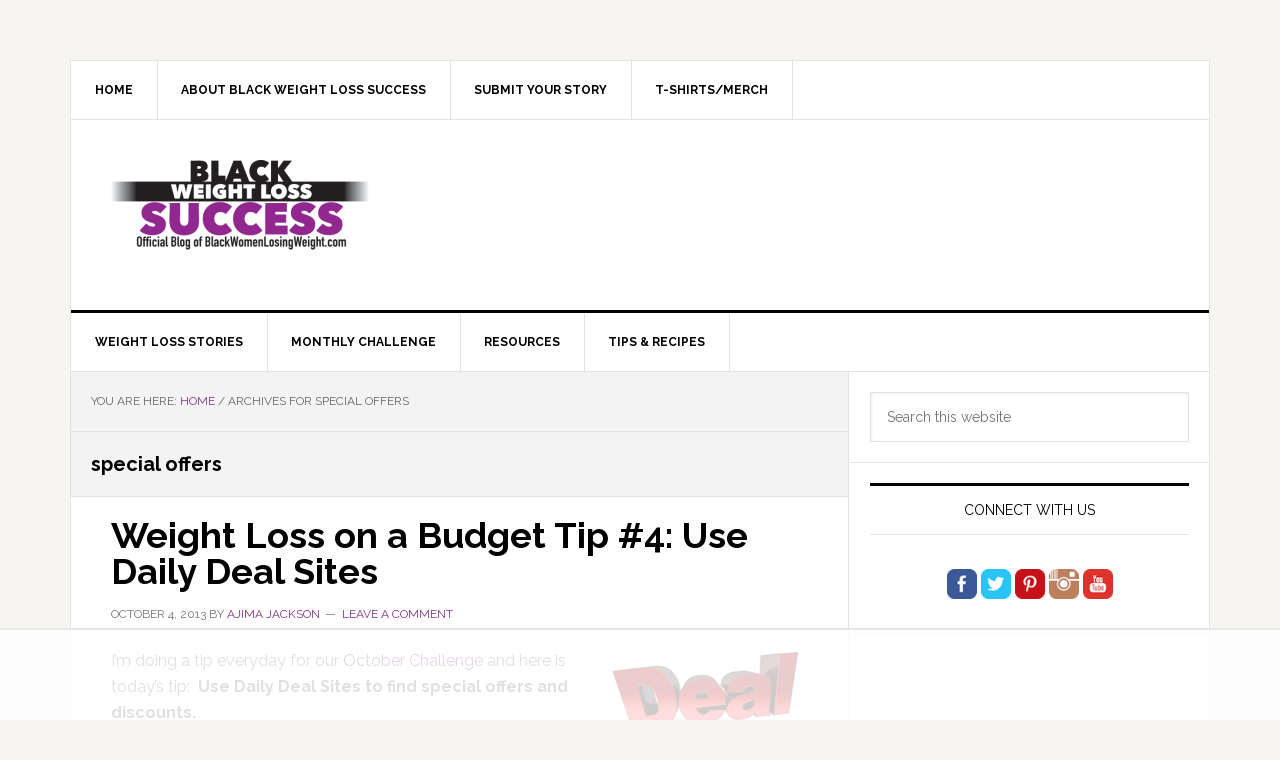

--- FILE ---
content_type: text/html
request_url: https://api.intentiq.com/profiles_engine/ProfilesEngineServlet?at=39&mi=10&dpi=936734067&pt=17&dpn=1&iiqidtype=2&iiqpcid=5f0f3c74-0c7c-4067-8ce7-35361e610532&iiqpciddate=1766549740007&pcid=c60796b7-87d8-43fd-9d8d-ebd079c48777&idtype=3&gdpr=0&japs=false&jaesc=0&jafc=0&jaensc=0&jsver=0.33&testGroup=A&source=pbjs&ABTestingConfigurationSource=group&abtg=A&vrref=https%3A%2F%2Fwww.blackweightlosssuccess.com
body_size: 52
content:
{"abPercentage":97,"adt":1,"ct":2,"isOptedOut":false,"data":{"eids":[]},"dbsaved":"false","ls":true,"cttl":86400000,"abTestUuid":"g_e3669c0c-e953-46d7-9d6e-2a1e03de92ac","tc":9,"sid":-2120637004}

--- FILE ---
content_type: text/html; charset=utf-8
request_url: https://www.google.com/recaptcha/api2/aframe
body_size: 266
content:
<!DOCTYPE HTML><html><head><meta http-equiv="content-type" content="text/html; charset=UTF-8"></head><body><script nonce="w8i1rESwy02vEMbMzAIXuw">/** Anti-fraud and anti-abuse applications only. See google.com/recaptcha */ try{var clients={'sodar':'https://pagead2.googlesyndication.com/pagead/sodar?'};window.addEventListener("message",function(a){try{if(a.source===window.parent){var b=JSON.parse(a.data);var c=clients[b['id']];if(c){var d=document.createElement('img');d.src=c+b['params']+'&rc='+(localStorage.getItem("rc::a")?sessionStorage.getItem("rc::b"):"");window.document.body.appendChild(d);sessionStorage.setItem("rc::e",parseInt(sessionStorage.getItem("rc::e")||0)+1);localStorage.setItem("rc::h",'1766549745104');}}}catch(b){}});window.parent.postMessage("_grecaptcha_ready", "*");}catch(b){}</script></body></html>

--- FILE ---
content_type: text/plain
request_url: https://rtb.openx.net/openrtbb/prebidjs
body_size: -89
content:
{"id":"4b129d3c-c70e-4e57-b4d2-b763dff6123e","nbr":0}

--- FILE ---
content_type: text/plain; charset=utf-8
request_url: https://ads.adthrive.com/http-api/cv2
body_size: 3095
content:
{"om":["0de837ef-24f3-428b-9a8a-efca88fa96a7","1","1011_74_17476757","1019_614105109","1043_648969051","110_585148770643753882","11142692","11509227","1185:1610282667","11896988","12010084","12123650","12124281","12130990","12130991","124843_4","124844_13","124848_3","125214_3","125216_3","1606221","1610282667","1610291034","1611092","17_24742279","1851971217173585","202430_200_EAAYACogKjJcNfFnWX5BqnSNZjVxncrn4TFlG3jZB.Nz9up50.UyBEs0jLM_","202430_200_EAAYACogm2rla2j8tCqKMh1pUNB59ocq9MKD7b2204KQQboj6owyBP8v7oQ_","2132:43966238","2249:657220801","2249:696659754","2249:696660735","2409_25495_176_CR52092956","2409_25495_176_CR52092959","2409_25495_176_CR52153848","2409_25495_176_CR52186411","2409_25495_176_CR52190520","246453835","24694779","24694780","24694793","24694813","24694815","25048612","25048614","25048618","25048620","251303-1629157","252881-1629157","253484-1640961","25_97x9pqol","25_hr4g65ew","25_jh1tgf7w","25_l0vf9ine","25_p1ucqmkg","25_r174j0lk","25_t272nr7c","25_xnzjm1z9","25_y0rce1ti","25_yi6qlg3p","25_ztlksnbe","2676:85807305","2715_9888_262592","2760:176_CR52092954","2760:176_CR52092957","2760:176_CR52175339","2760:176_CR52186411","2760:176_CR52186412","2760:176_CR52190519","2760:176_CR52190520","29246398","29257601","29414696","29_696964702","301433aa-4a43-4ac8-ab98-fc3ff5eb66f6","30221872","33ctf6xb","34182009","3490:CR52092923","3490:CR52110080","3490:CR52175339","3490:CR52175340","3490:CR52178314","3490:CR52178315","3490:CR52178316","3490:CR52186411","3490:CR52186412","3490:CR52192019","352434_354_660e5fec0c47f653c6684fd8","36159044","3646_185414_T25218954","3658_23278_T25350074","36847501498","381513943572","39716590","39724743","3LMBEkP-wis","3b1ee9fe-2dc7-4931-9bc3-0bdfcc3e1529","402328","409_189398","409_216386","409_216406","409_216408","409_216416","409_216506","409_220169","409_223599","409_225982","409_225987","409_225988","409_225992","409_226327","409_226352","409_227223","409_227224","409_228348","409_228385","409_235268","43966037","43966086","47141847","47210413","47c040cc-fb6d-483b-ba14-73f204e05bdc","485027845327","49175728","49176617","4tgls8cg","4zai8e8t","51310230733_699708850","52136743","521_425_200170","521_425_200173","521_425_200267","521_425_200279","521_425_200297","521_425_200303","521_425_200384","521_425_200409","521_425_200733","522_119_6099839","523_354_660e5fec0c47f653c6684fd3","523_354_660e5fec0c47f653c6684fd8","523_354_660e5fee0c47f653c6684fe2","523_354_7166","523_354_7628","523_354_7657","523_354_7658","523_354_7659","523_354_7695","523_354_7697","5316_139700_5ecc1d98-e173-44c5-aeea-f46bcbf4ed33","53v6aquw","543093","543439","54639987","54845474","55726194","557_409_220149","557_409_220344","557_409_223599","557_409_228065","557_409_228363","557_409_235268","56086356","560_74_17476757","560_74_17894673","560_74_17945647","577217840","577217990","583955608059003480","585148770643753882","588062576109","593023550","59873223","6026534513","6026575677","603485497","605367461","60616390","61210719","6126573201","614105094","614105104","614105105","61572333","616743176","616743230","616743278","616743344","616798881","616969845","616978170","616978194","616978278","616978284","617081881","617083201","617083336","617083342","617083372","61916229","61932920","61932925","61932933","61932957","61932958","619765960","62070256","62086730","622536232","622536328","622726527","622838284","62309370","624610019","624610718","624916762","624919690","626973455","62785693","629803897","6365_61796_770558722979","6365_61796_782719855354","6365_61796_784880274628","6365_61796_788968925993","643566093","643566477","643566478","643566487","643566492","644014615","644014623","644014628","648399988","648962253","648969023","648969051","648969110","648969113","6603p185","677437172","680_99480_614105094","680_99480_614105095","680_99480_614105101","680_99480_614105104","680_99480_614105105","680_99480_614105109","680_99480_644410561","680_99480_644410571","680_99480_648969051","680_99480_648969094","680_99480_698281310","690_99485_1610282660","691305096","699103649","699708259","699708850","699709245","6lmy2lg0","724272994705","7354_138543_83443049","7354_138543_85809046","7414_121891_6173203","74243_74_17141977","74243_74_17476754","74243_74_17476755","74243_74_17476756","74243_74_17476757","74243_74_17476776","74243_74_17818121","7560247","7560266","7660383","776507014986","782689149822","782719855354","782810900336","782810900342","782811329672","782811335693","784880274628","785326944429","788278792707","788314728418","788401858703","788423459029","788423459455","788423459665","788510272442","8003574","8004956","8016065","8029310","8064027","8078886","8104242","8106625","8132637","8564740","85809006","85914633","8968065","8b5u826e","90_12552078","97_8078886","9rqgwgyb","a70a98d6-4964-4ee5-a009-7f07001d668d","b778d246-793c-4fdf-aa3b-8ccb3065a66b","c8bab7c9-b669-4b8c-83a4-39cbab6cec07","cr-8itw2d8r87rgv2","cr-96vv5i4vu9xg","cr-9hxzbqc08jrgv2","cr-aawv0hzpubwj","cr-efy0wl1u27uiu","cr-efy0wl1u27vjv","cr-efy0wl7ut7tmu","cr-hbx00i4u2lrgv2","g92n4km8","h34llbex","hbgbcizr","hf6vpbeq","hueqprai","ke42112fxvhhl","ksnhgu4s","nkoe9xcl","o4j3elv3","ok5t5h7t","pkm2ylid","pz8lwofu","rdtnzy56","sq42112n28jt3","t34l2d9w","t77yy3n2","ti0s3bz3","wp298o6z09n","x3s1e7mq","x716iscu","xdaezn6y","xkphrejs","xrm9a6xp","yi6qlg3p","ztlksnbe","7979132","7979135"],"pmp":[],"adomains":["1md.org","a4g.com","about.bugmd.com","acelauncher.com","adameve.com","adelion.com","adp3.net","advenuedsp.com","aibidauction.com","aibidsrv.com","akusoli.com","allofmpls.org","arkeero.net","ato.mx","avazutracking.net","avid-ad-server.com","avid-adserver.com","avidadserver.com","aztracking.net","bc-sys.com","bcc-ads.com","bidderrtb.com","bidscube.com","bizzclick.com","bkserving.com","bksn.se","brightmountainads.com","bucksense.io","bugmd.com","ca.iqos.com","capitaloneshopping.com","cdn.dsptr.com","clarifion.com","cotosen.com","cs.money","cwkuki.com","dallasnews.com","dcntr-ads.com","decenterads.com","derila-ergo.com","dhgate.com","dhs.gov","digitaladsystems.com","displate.com","doyour.bid","dspbox.io","envisionx.co","ezmob.com","fmlabsonline.com","g123.jp","g2trk.com","gadgetslaboratory.com","gadmobe.com","getbugmd.com","goodtoknowthis.com","gov.il","grosvenorcasinos.com","guard.io","hero-wars.com","holts.com","howto5.io","https://www.royalcaribbean.com/","ice.gov","imprdom.com","justanswer.com","liverrenew.com","longhornsnuff.com","lovehoney.com","lowerjointpain.com","lymphsystemsupport.com","meccabingo.com","media-servers.net","medimops.de","miniretornaveis.com","mobuppsrtb.com","motionspots.com","mygrizzly.com","myiq.com","myrocky.ca","national-lottery.co.uk","nbliver360.com","ndc.ajillionmax.com","nibblr-ai.com","niutux.com","nordicspirit.co.uk","notify.nuviad.com","notify.oxonux.com","own-imp.vrtzads.com","paperela.com","parasiterelief.com","peta.org","pfm.ninja","pixel.metanetwork.mobi","pixel.valo.ai","plannedparenthood.org","plf1.net","plt7.com","pltfrm.click","printwithwave.co","privacymodeweb.com","rangeusa.com","readywind.com","reklambids.com","ri.psdwc.com","royalcaribbean.com","royalcaribbean.com.au","rtb-adeclipse.io","rtb-direct.com","rtb.adx1.com","rtb.kds.media","rtb.reklambid.com","rtb.reklamdsp.com","rtb.rklmstr.com","rtbadtrading.com","rtbsbengine.com","rtbtradein.com","saba.com.mx","securevid.co","seedtag.com","servedby.revive-adserver.net","shift.com","smrt-view.com","swissklip.com","taboola.com","tel-aviv.gov.il","temu.com","theoceanac.com","track-bid.com","trackingintegral.com","trading-rtbg.com","trkbid.com","truthfinder.com","unoadsrv.com","usconcealedcarry.com","uuidksinc.net","vabilitytech.com","vashoot.com","vegogarden.com","viewtemplates.com","votervoice.net","vuse.com","waardex.com","wapstart.ru","wdc.go2trk.com","weareplannedparenthood.org","webtradingspot.com","www.royalcaribbean.com","xapads.com","xiaflex.com","yourchamilia.com"]}

--- FILE ---
content_type: text/plain
request_url: https://rtb.openx.net/openrtbb/prebidjs
body_size: -238
content:
{"id":"5ff0d54e-afaa-4a0f-9ff5-02ca76096027","nbr":0}

--- FILE ---
content_type: text/plain
request_url: https://rtb.openx.net/openrtbb/prebidjs
body_size: -238
content:
{"id":"5c8e101d-9265-41a6-8cd6-6f8294316f16","nbr":0}

--- FILE ---
content_type: text/plain
request_url: https://rtb.openx.net/openrtbb/prebidjs
body_size: -238
content:
{"id":"f401ea1e-f6f6-43c5-b3dc-5399cb9a63cd","nbr":0}

--- FILE ---
content_type: text/plain
request_url: https://rtb.openx.net/openrtbb/prebidjs
body_size: -238
content:
{"id":"a086a64a-6ca4-467c-8cc9-00a8cdea885c","nbr":0}

--- FILE ---
content_type: text/plain
request_url: https://rtb.openx.net/openrtbb/prebidjs
body_size: -238
content:
{"id":"ed8ea7b8-8701-48aa-a356-3c94229ad897","nbr":0}

--- FILE ---
content_type: text/plain; charset=UTF-8
request_url: https://at.teads.tv/fpc?analytics_tag_id=PUB_17002&tfpvi=&gdpr_consent=&gdpr_status=22&gdpr_reason=220&ccpa_consent=&sv=prebid-v1
body_size: 56
content:
MjY3NzkzMjctYmRjNi00ZWRhLTk5YjAtMzMyZjViMWZmMjhiIzYtMQ==